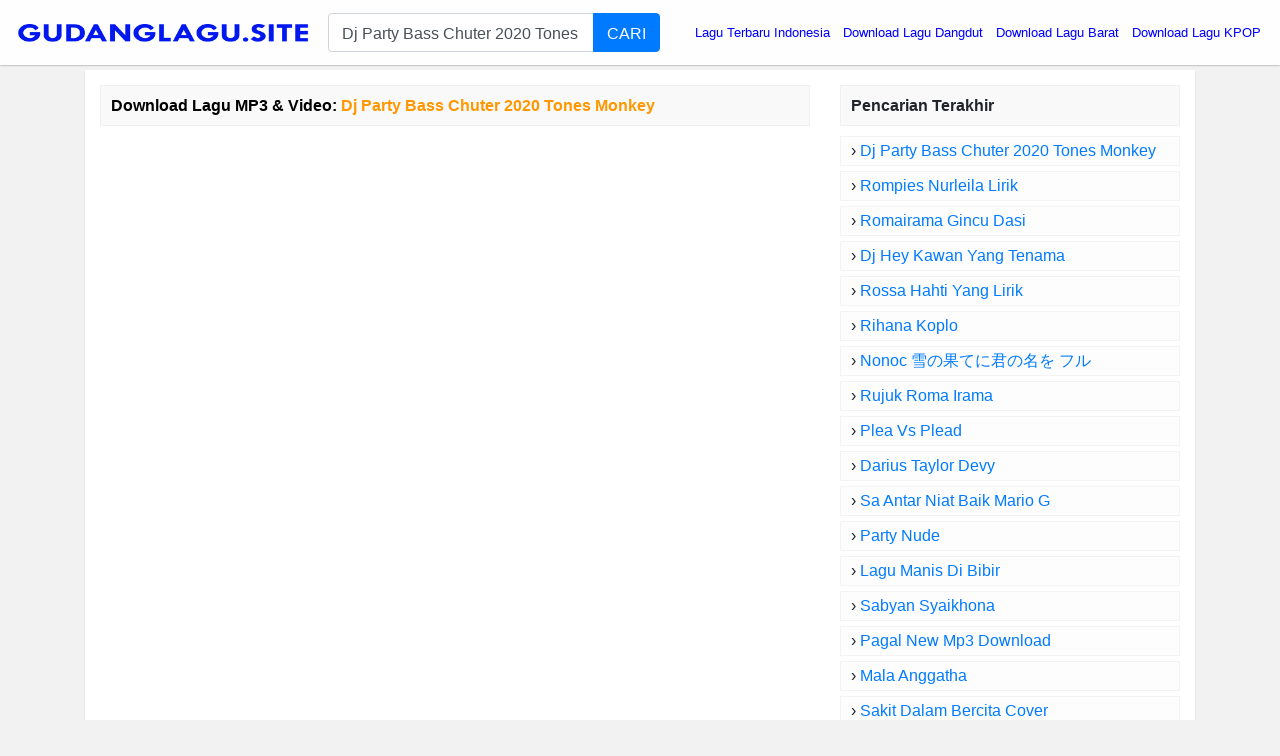

--- FILE ---
content_type: text/html; charset=UTF-8
request_url: https://gudanglagump3.cc/download/dj-party-bass-chuter-2020-tones-monkey/
body_size: 3066
content:
<!DOCTYPE html>
<html lang="id">
<head>
    <meta charset="UTF-8" />
<meta http-equiv="Content-Type" content="text/html;charset=UTF-8" />
<meta name="viewport" content="width=device-width, initial-scale=1" />
<script type="6536a08259616e3966903250-text/javascript" src="https://ajax.googleapis.com/ajax/libs/jquery/3.3.1/jquery.min.js"></script>
<link href="https://gudanglagump3.cc/font-awesome/4.7.0/css/font-awesome.min.css" rel="stylesheet" media="screen" async defer crossorigin="anonymous">
<link rel="stylesheet" href="https://gudanglagump3.cc/bootstrap/4.0.0/css/bootstrap.min.css" crossorigin="anonymous">
<link rel="stylesheet" href="https://gudanglagump3.cc/css/app-min.min.css" media="screen" />
<script src="https://gudanglagump3.cc/js/master.js" type="6536a08259616e3966903250-text/javascript"></script>
<link rel="icon" href="https://gudanglagump3.cc/images/favicon.ico" type="image/gif" sizes="16x16">
<meta name="google-site-verification" content="EHgTwgW35XGnU3m0fKjz8MqHxijxtRp3__TN6oiygw8" />
<script src="https://gudanglagump3.cc/bootstrap/4.0.0/js/bootstrap.min.js" crossorigin="anonymous" type="6536a08259616e3966903250-text/javascript"></script>
<title>Download Lagu Dj Party Bass Chuter 2020 Tones Monkey MP3, Video MP4 &amp; 3GP</title>
<meta property="og:type" content="article" />
<meta property="og:image" content="https://gudanglagump3.cc/images/download-lagu-gratis.jpg" />
<meta property="og:title" content="Download Lagu Dj Party Bass Chuter 2020 Tones Monkey MP3, Video MP4 &amp; 3GP" />
<meta property="og:description" content="Dj Party Bass Chuter 2020 Tones Monkey MP3 Download (3.56 MB), Video 3gp &amp; mp4. List Download Lagu MP3 Dj Party Bass Chuter 2020 Tones Monkey (6:31 min), last u" />
<meta name="Language" content="Indonesia"/>
<meta http-equiv="content-language" content="id"/>
<meta name="geo.placename" content="Indonesia"/>
<meta name="geo.position" content="-0.7892750;113.9213270"/>
<meta name="geo.region" content="ID"/>
<meta name="ICBM" content="-0.7892750, 113.9213270"/>
<meta property="og:locale" content="id_ID"/>
<link rel="preconnect" href="https://ajax.googleapis.com">
<link rel="preconnect" href="https://www.googletagmanager.com">
<link rel="preconnect" href="https://www.google-analytics.com">
<link rel="preconnect" href="https://i2.wp.com">
<link rel="preconnect" href="https://connect.facebook.net">
<link rel="dns-prefetch" href="https://connect.facebook.net">
<meta name="description" content="Dj Party Bass Chuter 2020 Tones Monkey MP3 Download (3.56 MB), Video 3gp &amp; mp4. List Download Lagu MP3 Dj Party Bass Chuter 2020 Tones Monkey (6:31 min), last u"/>
<link rel="canonical" href="https://gudanglagump3.cc/download/dj-party-bass-chuter-2020-tones-monkey/" />
<link rel="alternate" href="https://gudanglagump3.cc/download/dj-party-bass-chuter-2020-tones-monkey/" hreflang="id-id" />
<style>
.btn-dls,.btn-pls{display:inline-block;padding:2px 10px;background:#1fd900;margin:5px 10px 0 0;font-size:12px;color:#fff;border-radius:3px;font-weight:700}.btn-pls{background:#fa5e00}.btn-dls:before,.btn-pls:before{content:"\F019";font-family:FontAwesome;padding-right:5px}.btn-pls:before{content:"\F04B"}</style>
</head>
<body>
    <div id="header" class="scroll-down">
        <div id="container" class="container-fluid pl-0 pr-0">
            <nav class="navbar navbar-expand-md header-navbar navbar-light">
                <div class="navbar-brand mx-auto">
                    <a class="logo" href="/">
                        <img style="max-width: 300px; padding: 10px 0;" src="https://gudanglagump3.cc/images/download-lagu-mp3-gratis-2019.png" title="Download Lagu Terbaru, Gudang lagu Mp3 gratis Terbaik 2020" alt="Download Lagu Terbaru, Gudang lagu Mp3 gratis Terbaik 2020">
                    </a>
                </div>
                                <div class="d-flex flex-row" style="flex-grow: 1;">
                    <div class="order-0" style="flex-grow: 1;">
                        <div class="form">
                            <form class="my-2" role="search" action="/cari.php">
                                <div class="input-group input-group-lg" id="suggest">
                                    <input autocomplete="off" type="text" id="search-query" class="form-control" name="q" value="Dj Party Bass Chuter 2020 Tones Monkey" placeholder="Masukkan nama lagu">
                                    <div class="input-group-append">
                                        <button type="submit" class="btn btn-primary search-btn">
                                            
                                            CARI
                                        </button>
                                    </div>
                                </div>
                            </form>
                        </div>
                    </div>
                                        <button class="navbar-toggler" type="button" data-toggle="collapse" data-target=".dual-collapse2">
                        <span class="navbar-toggler-icon"></span>
                    </button>
                                    </div>
                                <div class="navbar-collapse collapse order-3 dual-collapse2">
                    <ul class="navbar-nav ml-auto">
                        <li class="nav-item">
                            <a style="color:blue" class="nav-link" href="/download-lagu-indonesia-terbaru.html">Lagu Terbaru Indonesia</a>
                        </li>
                        <li class="nav-item">
                            <a style="color:blue" class="nav-link" href="/download-lagu-dangdut.html">Download Lagu Dangdut</a>
                        </li>
                        <li class="nav-item">
                            <a style="color:blue" class="nav-link" href="/download-lagu-barat.html">Download Lagu Barat</a>
                        </li>     
                        <li class="nav-item">
                            <a style="color:blue" class="nav-link" href="/download-lagu-kpop.html">Download Lagu KPOP</a>
                        </li>            
                                            </ul>
                </div>
                            </nav>
        </div>
    </div>
<div id="main" class="container">
        <div class="main_content">
    <div class="row">
        <div id="content" class="col-md-8 col-lg-8 col-sm-12 col-xs-12 search_content">
            
                        <h2 class="widget-name search">Download Lagu MP3 & Video: <strong>Dj Party Bass Chuter 2020 Tones Monkey</strong></h2>
            <div class="list-item search">
            </div>
</div><div id="sidebar" class="col-md-4 col-lg-4 col-sm-12 col-xs-12">
            <h2 class="widget-name">
                <span>Pencarian Terakhir</span>
            </h2>
            <ul class="recent-search">
<li>&rsaquo; <a href="https://gudanglagump3.cc/download/dj-party-bass-chuter-2020-tones-monkey/">Dj Party Bass Chuter 2020 Tones Monkey</a></li>
<li>&rsaquo; <a href="https://gudanglagump3.cc/download/rompies-nurleila-lirik/">Rompies Nurleila Lirik</a></li>
<li>&rsaquo; <a href="https://gudanglagump3.cc/download/romairama-gincu-dasi/">Romairama Gincu Dasi</a></li>
<li>&rsaquo; <a href="https://gudanglagump3.cc/download/dj-hey-kawan-yang-tenama/">Dj Hey Kawan Yang Tenama</a></li>
<li>&rsaquo; <a href="https://gudanglagump3.cc/download/rossa-hahti-yang-lirik/">Rossa Hahti Yang Lirik</a></li>
<li>&rsaquo; <a href="https://gudanglagump3.cc/download/rihana-koplo/">Rihana Koplo</a></li>
<li>&rsaquo; <a href="https://gudanglagump3.cc/download/nonoc-%E9%9B%AA%E3%81%AE%E6%9E%9C%E3%81%A6%E3%81%AB%E5%90%9B%E3%81%AE%E5%90%8D%E3%82%92-%E3%83%95%E3%83%AB/">Nonoc 雪の果てに君の名を フル</a></li>
<li>&rsaquo; <a href="https://gudanglagump3.cc/download/rujuk-roma-irama/">Rujuk Roma Irama</a></li>
<li>&rsaquo; <a href="https://gudanglagump3.cc/download/plea-vs-plead/">Plea Vs Plead</a></li>
<li>&rsaquo; <a href="https://gudanglagump3.cc/download/darius-taylor-devy/">Darius Taylor Devy</a></li>
<li>&rsaquo; <a href="https://gudanglagump3.cc/download/sa-antar-niat-baik-mario-g/">Sa Antar Niat Baik Mario G</a></li>
<li>&rsaquo; <a href="https://gudanglagump3.cc/download/party-nude/">Party Nude</a></li>
<li>&rsaquo; <a href="https://gudanglagump3.cc/download/lagu-manis-di-bibir/">Lagu Manis Di Bibir</a></li>
<li>&rsaquo; <a href="https://gudanglagump3.cc/download/sabyan-syaikhona/">Sabyan Syaikhona</a></li>
<li>&rsaquo; <a href="https://gudanglagump3.cc/download/pagal-new-mp3-download/">Pagal New Mp3 Download</a></li>
<li>&rsaquo; <a href="https://gudanglagump3.cc/download/mala-anggatha/">Mala Anggatha</a></li>
<li>&rsaquo; <a href="https://gudanglagump3.cc/download/sakit-dalam-bercita-cover/">Sakit Dalam Bercita Cover</a></li>
<li>&rsaquo; <a href="https://gudanglagump3.cc/download/sad-ringtone/">Sad Ringtone</a></li>
<li>&rsaquo; <a href="https://gudanglagump3.cc/download/oh-my-gosh-boy-story/">Oh My Gosh Boy Story</a></li>
<li>&rsaquo; <a href="https://gudanglagump3.cc/download/major-lazer-cold-water-feat-justin-bieber-m%C3%98/">Major Lazer Cold Water Feat Justin Bieber MØ</a></li>
<li>&rsaquo; <a href="https://gudanglagump3.cc/download/nightcore-whistle/">Nightcore Whistle</a></li>
<li>&rsaquo; <a href="https://gudanglagump3.cc/download/mus-mujiono/">Mus Mujiono</a></li>
<li>&rsaquo; <a href="https://gudanglagump3.cc/download/sagu-band-lain-hati-lirik/">Sagu Band Lain Hati Lirik</a></li>
<li>&rsaquo; <a href="https://gudanglagump3.cc/download/sakota-deng-motor-matic/">Sakota Deng Motor Matic</a></li>
<li>&rsaquo; <a href="https://gudanglagump3.cc/download/mp3-full-album-syahdu-biola/">Mp3 Full Album Syahdu Biola</a></li>
<li>&rsaquo; <a href="https://gudanglagump3.cc/list-pencarian-lagu-terbaru.html">List Pencarian Lagu</a></li></ul>
            
        </div>
    </div>
</div>
    </div><div class="home-btn">
        <a href="/" title="Download Lagu Mp3 - Gudang lagu">Home</a>
    </div>
    <div id="footer">
        <div class="container-fluid bg-white">
            <div class="row">
                <div class="col-12 text-center">
                    <div class="copyright">
                        <i>Gudang lagu Mp3 - Download Lagu MP3 Gratis, cepat, mudah dan sangat stabil</i>
                        <br><br>
                        <strong>Download Lagu Terbaru 2026, Gudang Lagu Mp3 Gratis Terbaik 2026. Gudang musik, Free download mp3 Indonesia.</strong>
                    <p><b>Contact:</b> gudanglagu.site[at]gmail.com</p>
                    </div>
                </div>
            </div>
        </div>
    </div>
    <div id="scroll-top"><div class="icon"></div></div>
<script type="6536a08259616e3966903250-text/javascript">
$(function(){
    suggest();
    scrollTop();
});
</script>
    <script src="/cdn-cgi/scripts/7d0fa10a/cloudflare-static/rocket-loader.min.js" data-cf-settings="6536a08259616e3966903250-|49" defer></script><script defer src="https://static.cloudflareinsights.com/beacon.min.js/vcd15cbe7772f49c399c6a5babf22c1241717689176015" integrity="sha512-ZpsOmlRQV6y907TI0dKBHq9Md29nnaEIPlkf84rnaERnq6zvWvPUqr2ft8M1aS28oN72PdrCzSjY4U6VaAw1EQ==" data-cf-beacon='{"version":"2024.11.0","token":"3b552f937b27443d8bd8fc1d8712d22e","r":1,"server_timing":{"name":{"cfCacheStatus":true,"cfEdge":true,"cfExtPri":true,"cfL4":true,"cfOrigin":true,"cfSpeedBrain":true},"location_startswith":null}}' crossorigin="anonymous"></script>
</body>
</html>

--- FILE ---
content_type: text/css
request_url: https://gudanglagump3.cc/css/app-min.min.css
body_size: 2319
content:
@import url(https://fonts.googleapis.com/css?family=Nunito+Sans:200,200i,300,300i,400,400i,600,600i,700,700i,800,800i,900,900i&subset=latin-ext,vietnamese);body,html{font-size:13px}body{background:#f2f2f2;font-family:arial,sans-serif;line-height:1.42857}body,html{height:100%}#header{position:fixed;top:0;z-index:140;background:#fefefe;box-shadow:0 0 2px 0 rgba(0,0,0,.5);width:100%;display:block}#header>.container{padding:0}#left-sidebar{display:flex;width:200px;background:#00f;transition:margin-left .25s ease-in-out}#main{margin-top:70px}#footer{margin-top:15px;border:1px solid;border-color:#e5e6e9 #dfe0e4 #d0d1d5;border-radius:3px}#footer .container-fluid{padding-top:15px;padding-bottom:15px}.navbar-light .navbar-toggler{border:none}.navbar-toggler{padding-right:0}.main_content{background:#fff;padding-left:15px;padding-right:15px;box-shadow:0 1px 2px rgba(0,0,0,.1)}.lorem{padding:10px;background:#fff;margin-bottom:10px;font-weight:600;font-style:italic;font-size:15px;box-shadow:0 1px 2px rgba(0,0,0,.1)}#wrap-video{margin-top:0;position:relative;padding-bottom:56.25%;padding-top:25px;height:0}#wrap-video iframe{position:absolute;top:0;left:0;width:100%;height:100%}ul.recent-search{text-transform:capitalize;list-style:none;padding:10px 0}ul.recent-search li{background:#cccccc0a;padding:3px 10px;border:1px solid #cccccc36;margin-bottom:5px;font-size:16px;max-height:52px;overflow:hidden;word-break:break-wor}.searching{background:url(../images/searching.svg);background-repeat:no-repeat;min-height:500px;background-position:center;width:100%}.related-loading .info{display:block;width:100%;height:22px;margin-left:110px;box-sizing:border-box;position:relative}.related-loading .space{display:block;width:100%;height:40px;margin-left:110px;background:#fff;bottom:0;position:absolute}.related-loading .analytics:after,.related-loading .analytics:before,.related-loading .name:after,.related-loading .name:before,.related-loading:after,.related-loading:before{content:'';width:100%;height:10px;display:block;top:0;position:absolute;background:#fff}.related-loading .bw{height:13px;background:#fff}.related-loading .name{width:300px;height:22px}.related-loading .name:after,.related-loading .name:before{width:10px;height:22px;background:#fff}.related-loading .name:after{width:100%;left:60%}.related-loading:after{top:90px}.related-loading .thumb{float:left;width:110px;height:80px;background:0 0}.related-loading .analytics:after,.related-loading .analytics:before{top:unset;width:10px;height:15px}.related-loading .analytics{height:15px}.related-loading .analytics:after{width:100%;left:30%}@keyframes placeHolderShimmer{0%{background-position:-728px 0}100%{background-position:728px 0}}.related-loading{overflow:hidden;padding:10px 0;margin-top:10px;height:100px;animation-duration:5s;animation-fill-mode:forwards;animation-iteration-count:infinite;animation-name:placeHolderShimmer;animation-timing-function:linear;background:linear-gradient(to right,#eee 8%,#ddd 30%,#eee 60%);position:relative}.logo{height:30px;padding-right:15px}.admin-action-items{padding:10px 0;margin-top:10px}.admin-action-items a{margin-right:20px}.list-item.related .item-in-list:last-child{border-bottom:none}.item-in-list{padding:10px 0;border-bottom:1px solid #eee}.item-in-list .thumb{height:80px;overflow:hidden;width:110px;float:left}.item-in-list .thumb img{width:100%;height:80px}.item-in-list .info{height:80px;overflow:hidden;padding-left:10px}.item-in-list h4.info-name{font-size:16px;font-weight:600;max-height:40px;overflow:hidden;text-overflow:ellipsis;margin-bottom:0}.item-in-list h4.info-name a{color:#00f}.item-in-list h4.info-name a:active{color:red}.item-in-list .analytics p{margin:0;color:rgba(0,0,0,.59);font-size:12px}.item-in-list .analytics p b{font-weight:400;color:rgba(0,0,0,.59)}.item-in-list .analytics .listen>b:after{content:'\f025';font-family:FontAwesome;margin-left:5px;color:#999}.widget-name{font-weight:600;font-size:16px;padding:10px;margin:15px 0 0;background:#f9f9f9;border-width:1px;border-style:solid;border-color:#f0f0f0;border-image:initial}h2.widget-name.search{text-transform:none;color:#000}h2.widget-name.search strong{color:#ff9800}.sb-item-in-list{padding:10px 0}.sb-item-in-list .thumb{height:80px;overflow:hidden;width:110px;float:left}.sb-item-in-list .thumb img{width:100%;height:100%}.sb-item-in-list .info{height:80px;overflow:hidden;padding-left:10px}.sb-item-in-list h4.info-name{display:block;margin:0 0 4px 0;max-height:34px;overflow:hidden;font-size:16px;font-weight:600;line-height:16px}.sb-item-in-list h4.info-name a{color:#00f}.sb-item-in-list .analytics p{margin:0;font-size:13px;color:rgba(0,0,0,.59)}.sb-item-in-list .analytics p b{font-weight:400;color:rgba(0,0,0,.59)}.sinfo h2.sname{font-size:15px;font-weight:400;color:#825900;text-align:center}.sinfo{border-left:none;border-right:none;text-align:center}.sinfo p{display:block!important;text-align:center}.sinfo .button-download{background-color:#0018fd;border-radius:2px;color:#fff;padding:10px 16px;display:inline-block;white-space:nowrap;font-size:12px;font-weight:600;line-height:20px;letter-spacing:.007px;text-transform:uppercase;margin:auto;text-decoration:none}.sinfo .button-download b:before{content:url(https://lagu123.mobi/static/ico/dl.png);display:inline-block;vertical-align:top;margin-right:5px;line-height:20px;height:15px}.sinfo .button-download i{background:url(/images/ld.svg);width:20px;height:20px;margin-right:10px;float:left;display:none;vertical-align:text-bottom}.sinfo i.load-percent{display:block;margin:auto}.home-btn{display:block;text-align:center}.home-btn a{display:inline-block;background:#2202f9;margin-top:10px;padding:5px 10px;color:#fff;border-radius:3px}.home-btn a:before{content:'\f015';font-family:FontAwesome;padding-right:5px}.statistics{overflow:hidden}.statistics h1,.statistics h2{font-size:20px;padding:15px 0;margin-bottom:0;font-weight:600}.statistics p{margin:0;display:inline-block;padding:5px 5px 5px 0;font-size:14px;color:#949494}.statistics p b{text-transform:initial;font-weight:400;color:#222}.statistics .wrapper-download{text-align:center;display:none}.statistics .wrapper-download div{display:block;text-align:center;color:#050000;font-size:12px;margin:10px auto}.statistics a.download{display:inline-block;margin:0 10px;padding:5px 10px;background:#005cffd1;color:#fff;border-radius:2px;font-size:15px}button{outline:0!important}#scroll-top{display:none}@media only screen and (max-width:768px){#scroll-top{display:block;position:fixed;bottom:10px;right:10px}#scroll-top>.icon{position:relative;width:40px;height:40px;background:#06060645;display:block;border-radius:40px;cursor:pointer}#scroll-top>.icon::before{content:"\f106";font-family:FontAwesome;font-style:normal;text-decoration:inherit;position:absolute;font-size:40px;font-weight:700;display:block;height:40px;line-height:40px;left:7px;top:-3px;border-radius:40px;color:#fff}.item-in-list h4.info-name{font-size:16px;max-height:40px}.container{padding-left:0;padding-right:0}#main{margin-top:170px}.navbar-brand{width:100%;text-align:center}.logo{padding-right:0}.scroll-down.hide{display:none!important}}.onclick{display:block;cursor:pointer;position:relative}.onclick ul.action{padding:0;margin:0;list-style:none;position:absolute;right:40px;top:30px;display:none;z-index:10}.onclick ul.action li{padding:10px 20px;font-size:12px;border-bottom:1px solid #f0f0f0;background:#f9f9f9;white-space:nowrap}ul#suggest-result{position:absolute;top:38px;list-style:none;padding:0;width:100%;margin:0}ul#suggest-result li{background:#fdfdfd;padding:10px 10px;border-bottom:1px solid #f1f1f1}ul#suggest-result b{font-weight:400}ul#suggest-result a{color:#000;font-weight:700;text-decoration:none}ul#suggest-result li.active{background:#f9f9f9!important;outline:0}div#suggest{position:relative}iframe#twitter-widget-0{top:0;position:relative!important}.fb-share-button.fb_iframe_widget,.fb-share-button.fb_iframe_widget.fb_iframe_widget_fluid{vertical-align:top;top:0!important}.fb-share-button.fb_iframe_widget.fb_iframe_widget_fluid>span,.fb-share-button.fb_iframe_widget>span{vertical-align:top!important;top:0!important}.lr{background:#fdfdfd;padding:10px 10px 25px 10px;margin-top:10px}.lr h3{font-size:15px;background:rgba(209,209,209,.08);padding-bottom:10px;font-weight:700;margin:-10px -10px 10px -10px;padding:10px}.lr p{line-height:20px;padding:0;display:block}.lr ul{list-style:none;padding:0;margin:0;max-height:200px;position:relative;transition:all .5s ease-in-out}.lr ul li:not(#lr-more){min-height:24px;line-height:24px;font-size:15px;color:#000;border-bottom:1px dashed #efefef}.lr ul li#lr-more{position:absolute;background:#fdfdfd;color:#077bd1;font-weight:700;bottom:-25px;right:0;width:100%;height:25px;line-height:25px;font-size:13px;cursor:pointer}.button-download:active{background:#430b43}.card{border-radius:0;border:0;box-shadow:0 1px 2px rgba(0,0,0,.1)}.card-header{border-radius:0!important;border-top:2px solid #051bf0;background:#fff;color:#111;font-size:1.5rem;font-weight:600}.login-btn{position:absolute;z-index:-1;width:300%;height:100%;background:#a64bf4;background:-webkit-linear-gradient(right,#21d4fd,#b721ff,#21d4fd,#b721ff);background:-o-linear-gradient(right,#21d4fd,#b721ff,#21d4fd,#b721ff);background:-moz-linear-gradient(right,#21d4fd,#b721ff,#21d4fd,#b721ff);background:linear-gradient(right,#21d4fd,#b721ff,#21d4fd,#b721ff);top:0;left:-100%;-webkit-transition:all .4s;-o-transition:all .4s;-moz-transition:all .4s;transition:all .4s}.btn-transparent{z-index:0;background:0 0;color:#fff}.login-btn-wrapper{overflow:hidden;position:relative;z-index:1;border-radius:.25rem}.login-btn-wrapper:hover .login-btn{left:0}.group-btn-login{margin-top:10px}.p-t-50{padding-top:50px;text-align:center}.m-l-0{margin-left:0}.m-r-0{margin-right:0}.col-form-label{font-weight:700}.form-control:focus{box-shadow:none}